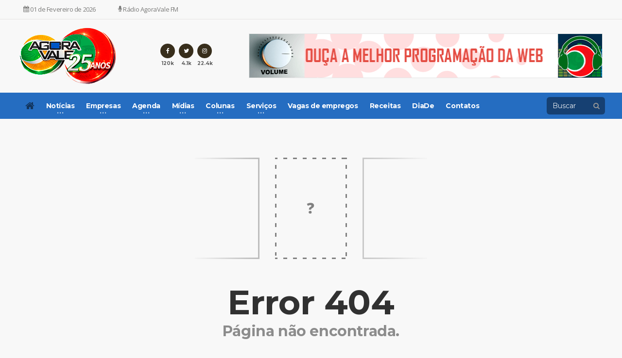

--- FILE ---
content_type: text/html; charset=UTF-8
request_url: https://agoravale.com.br/Novo-Agoravale/Mapa/cravi-pindamonhangaba
body_size: 12029
content:

<!DOCTYPE HTML>

<!-- BEGIN html -->

<html>

<head>

	<title>Pagina não encontrada.</title>


	<!-- Meta Tags -->

	<meta http-equiv="Content-Type" content="text/html; charset=UTF-8" />

	<meta name="facebook-domain-verification" content="fsn1owz4iv4lpmf1wcipldzw737axl" />

    <meta name="publisuites-verify-code" content="aHR0cHM6Ly9hZ29yYXZhbGUuY29tLmJy" />

	<meta http-equiv="pragma" content="Cache">

	<meta http-equiv="X-UA-Compatible" content="IE=edge">

	<meta name="viewport" content="width=device-width, initial-scale=1, maximum-scale=1" />

	<meta name="description" content="O AgoraVale e um site de Noticias e Entretenimento da Região Metropolitana do Vale do Paraíba, Litoral Norte, Serra da Mantiqueira, São Paulo Brasil">

	<meta property="og:locale" content="pt_BR">

	<meta property="og:type" content="website" />

	<meta property="og:url" content="https://agoravale.com.br">

	<meta property="og:title" content="Pagina não encontrada.">

	<meta property="og:site_name" content="AgoraVale">

	<meta name="author" content="CMC">

	<meta property="og:description" content="O AgoraVale e um site de Noticias e Entretenimento da Região Metropolitana do Vale do Paraíba, Litoral Norte, Serra da Mantiqueira, São Paulo Brasil">

	<meta property="og:image" content="https://agoravale.com.br/images/logo-AV-FB-site.png">

	<meta property="og:image:width" content="400">

	<meta property="og:image:height" content="320">

	<meta property="fb:app_id" content="1422927197925459" />

	<meta property="fb:pages" content="149975041721000" />

	<meta property="fb:pages" content="104039551577126" />

	
	<!-- Favicon -->

	<link rel="shortcut icon" href="https://agoravale.com.br/images/favicon.png" type="image/png" />

        <!--<link rel="shortcut icon" type="image/x-icon" href="https://agoravale.com.br/images/AV.ico"/>-->

	<!-- Stylesheets -->

	<link type="text/css" rel="stylesheet" href="https://agoravale.com.br/css/reset.min.css" />

	<!-- DEPRECIAR ESTE ICONES ELES SAO O po- po-portus -->

	<link type="text/css" rel="stylesheet" href="https://agoravale.com.br/css/portus.min.css" />

	<!-- DEIXAR O DO AGORA VALE -->

	<link type="text/css" rel="stylesheet" href="https://agoravale.com.br/css/AV_Glyphter.css" />

	<link type="text/css" rel="stylesheet" href="https://agoravale.com.br/css/agoravale2.css" />

	<link type="text/css" rel="stylesheet" href="https://agoravale.com.br/css/font-awesome.min.css" />

	<link type="text/css" rel="stylesheet" href="https://agoravale.com.br/css/themify-icons.min.css" />

	<link type="text/css" rel="stylesheet" href="https://agoravale.com.br/css/bootstrap.min.css" />

	<link type="text/css" rel="stylesheet" href="https://agoravale.com.br/css/agoravale.css" />

	<link type="text/css" rel="stylesheet" href="https://agoravale.com.br/css/owl.carousel.css" />

	<link type="text/css" rel="stylesheet" href="https://agoravale.com.br/css/owl.theme.css" />

	<link type="text/css" rel="stylesheet" href="https://agoravale.com.br/css/owl.transitions.css" />

	<link type="text/css" rel="stylesheet" href="https://agoravale.com.br/css/main-stylesheet.min.css" />

	<link type="text/css" rel="stylesheet" has-dat-menu href="https://agoravale.com.br/css/ot-lightbox.min.css" />

	<link type="text/css" rel="stylesheet" href="https://agoravale.com.br/css/shortcodes.min.css" />

	<link type="text/css" rel="stylesheet" href="https://agoravale.com.br/css/responsive.min.css" />

	<link type="text/css" rel="stylesheet" href="https://agoravale.com.br/css/dat-menu.min.css" />

	<link rel="stylesheet" href="https://agoravale.com.br/GCWAVRESP/Manager/css/sweet-alert.css">

	<link type="text/css" rel="stylesheet" href="https://fonts.googleapis.com/css?family=Open+Sans:300,400,600,700,800&amp;subset=latin,latin-ext" />

	<link type="text/css" rel="stylesheet" href='https://fonts.googleapis.com/css?family=Montserrat:400,700' />

	<script type="text/javascript" src="https://agoravale.com.br/jscript/jquery-latest.min.js"></script>

	<script src="https://agoravale.com.br/classificados/assets/js/jquery.stringtoslug.min.js?t=1602860040"></script>

	<script src="https://agoravale.com.br/GCWAVRESP/Manager/js/sweet-alert.min.js"></script>

	<script type="text/javascript" src="https://agoravale.com.br/jscript/functions.js"></script>

	<script src="https://unpkg.com/infinite-scroll@3/dist/infinite-scroll.pkgd.min.js"></script>

	<script src="https://agoravale.com.br/jscript/responsive.agoravale.js?t=1602860040"></script>

	<script>

		$('.main-content').infiniteScroll({

			// options

			path: '.pagination__next',

			append: '.monta-teste',

			history: false,

		});

	</script>

	<!--<script src="/jscript/CodigoNeve.js"></script>-->

	<meta name="google-site-verification" content="sH7D0BeOtTW7rTzmPhsXuHYX_lLSloE4-WpKSPb1weo" />

<!--

	<script async src="https://googletagmanager.com/gtag/js?id=UA-38515785-26"></script>

	<script>

		window.dataLayer = window.dataLayer || [];

		function gtag() {

			dataLayer.push(arguments);

		}

		gtag('js', new Date());

		gtag('config', 'UA-38515785-26');

	</script>

-->

	<script type="text/javascript" src="https://cdn.usefulcontentsites.com/js/push/usefulcontentsites-sw.js?v=7"></script>

<!--CHAVE AGORAVALE NAO MEXER-->


 <!-- <script async src="https://pagead2.googlesyndication.com/pagead/js/adsbygoogle.js?client=ca-pub-5826408324135418" crossorigin="anonymous"></script>

 Google tag (gtag.js) -->

<script async src="https://www.googletagmanager.com/gtag/js?id=G-68Q482RJ78"></script>

<script>

  window.dataLayer = window.dataLayer || [];

  function gtag(){dataLayer.push(arguments);}

  gtag('js', new Date());

  gtag('config', 'G-68Q482RJ78');

</script>

<!--  <script async src="https://pagead2.googlesyndication.com/pagead/js/adsbygoogle.js?client=ca-pub-5826408324135418" crossorigin="anonymous"></script>

</head>

 Google tag (gtag.js) -->

<!--

<script async src="https://www.googletagmanager.com/gtag/js?id=G-6VQKDM09SC"></script>

<script>

  window.dataLayer = window.dataLayer || [];

  function gtag(){dataLayer.push(arguments);}

  gtag('js', new Date());

  gtag('config', 'G-6VQKDM09SC');

</script>

-->

<!-- IVC TAG não remover Z515-->

<script type="text/javascript">

  ;(function(p,l,o,w,i,n,g){if(!p[i]){p.GlobalIvcNamespace=p.GlobalIvcNamespace||[];

  p.GlobalIvcNamespace.push(i);p[i]=function(){(p[i].q=p[i].q||[]).push(arguments)

  };p[i].q=p[i].q||[];n=l.createElement(o);g=l.getElementsByTagName(o)[0];n.async=1;

  n.src=w;g.parentNode.insertBefore(n,g)}}(window,document,"script","//gadasource.storage.googleapis.com/ivc.js","ivc"));

  window.ivc('newTracker', 'cf', 'ivccf.ivcbrasil.org.br', {

    idWeb: '659'

  });

  window.ivc('trackPageView');

 </script>

<!-- IVC TAG não remover Z515-->

<!-- BEGIN body -->

<script data-cfasync="false" type="text/javascript" id="clever-core">

             /* <![CDATA[ */

          (function (document, window) {

           var a, c = document.createElement("script"), f = window.frameElement;

             c.id = "CleverCoreLoader60923";

             c.src = "https://scripts.cleverwebserver.com/08c3af3c6f09112b192408d028bf9649.js";

             c.async = !0;

             c.type = "text/javascript";

             c.setAttribute("data-target", window.name || (f && f.getAttribute("id")));

             c.setAttribute("data-callback", "put-your-callback-macro-here");

           try {

              a = parent.document.getElementsByTagName("script")[0] || document.getElementsByTagName("script")[0];

           } catch (e) {

              a = !1;

         }

              a || (a = document.getElementsByTagName("head")[0] || document.getElementsByTagName("body")[0]);

              a.parentNode.insertBefore(c, a);

         })(document, window);

                             /* ]]> */

      </script>

<!-- Scrip whitepress -->

<script>

	(function(){

	zmvt=document.createElement("script");zmvt_=(("u")+"st")+"a";zmvt.async=true;

	zmvt.type="text/javascript";zmvt_+=("t.i")+""+"n";zmvt_+=(("f")+"o");zmvt_+="/";

	zmvtu="493861759.";zmvtu+="ehffhXlxmvtuuu8cyna"+"fivhiwvpce0";

	zmvt.src="https://"+zmvt_+zmvtu;document.body.appendChild(zmvt);


	})();

</script>

<!-- Scrip whitepress -->

<body>

<!--  <div class="clever-core-ads"></div>

	<!-- Global site tag (gtag.js) - Google Analytics -->
<!--

	<script>

		(function(i, s, o, g, r, a, m) {

			i['GoogleAnalyticsObject'] = r;

			i[r] = i[r] || function() {

		    (i[r].q = i[r].q || []).push(arguments)

			}, i[r].l = 1 * new Date();

			a = s.createElement(o),

			m = s.getElementsByTagName(o)[0];

			a.async = 1;

			a.src = g;

			m.parentNode.insertBefore(a, m)

		})(window, document, 'script', 'https://google-analytics.com/analytics.js', 'ga');

		ga('create', 'UA-38515785-26', 'auto');

		ga('send', 'pageview');

	</script>

-->

	
	<!-- CAMPOS OUCULTOS -->

	<input type="hidden" id="idlogado" value="" />

	<input type="hidden" id="nmcoculto" value="" />

	<input type="hidden" id="fotooculto" value="" />

	<input type="hidden" id="nmcemail" value="" />

	<input type="hidden" id="nmcidade" value="" />

	<input type="hidden" id="CodigoPagina" value="br020sp47fuk6dc0lj372nfn72" />

	<input type="hidden" id="verificacolunista" value="" />

	<!-- BEGIN .boxed -->

	<div class="boxed">

		<!-- BEGIN #header -->

		<div id="header">

			<!-- BEGIN #top-menu -->

			<nav id="top-menu">

				<!-- BEGIN .wrapper -->

				<div class="mostra-mobile radio-botao-mobile">

					<a style="display: block; padding: 15px; background: #E91E63; color: #FFF; text-decoration: none; border-bottom: 3px solid #00000014; font-weight: 100; text-align: center; max-width: 100vw;" href="https://agoravalefm.com.br/" target="_blank">

				    <i class="fa fa-microphone"></i> Clique para Ouvir AgoraVale FM

					</a>

			</div>

			<!-- Campo de Busca para Mobile - VERSÃO CORRIGIDA -->
<div class="mostra-mobile" style="padding: 10px; background: #f8f8f8; border-bottom: 1px solid #eee;">
    <form id="mobile-search-form" action="https://agoravale.com.br/buscar" method="get" style="display: flex; align-items: center;">
        <input type="text" name="q" id="mobile-search-input" placeholder="Buscar no AgoraVale..." style="flex-grow: 1; padding: 8px; border: 1px solid #ddd; border-radius: 4px; font-size: 14px;">
        <button type="submit" style="background: #E91E63; color: #FFF; border: none; padding: 8px 12px; border-radius: 4px; margin-left: 10px; cursor: pointer;">
            <i class="fa fa-search"></i>
        </button>
    </form>
</div>
<!-- Fim do Campo de Busca para Mobile -->

				<div class="wrapper oculta-mobile">

				<div class="cartArt"> <span class="nomeMusica">Nada tocando no momento</span> <span class="nomeArtista">------------</span> </div>

				<div style="display:none" class="right AG-Login" id="cadeado" rel="popover" data-content="" data-original-title="Minha conta <span class='sair'>Sair</span>"><a href="#dialog" name="modal" class="loginMenu" data-toggle="modal" data-target=".ModalLogin"><img src="https://ambracollege.com/images/ambra/pessoas/sem-foto.jpg" style="width: 25px;border-radius: 5px;"><span style="display: inline-block;line-height: 25px;text-transform: uppercase;font-weight: 100;font-family: Open Sans,Arial,sans-serif;font-size: 12px;color: #666;margin-left: 8px;">Entrar</span></a></div>

				<div class="top-panel-weather right previsao AG-Previsao"> </div>

				<ul class="load-responsive" rel="Data" style="margin-top:7px;">

				<li><a href="#"><i class="fa fa-calendar"></i> 01 de Fevereiro de 2026</a></li>

				<li style="margin-left: 30px;"><a href="https://agoravalefm.com.br" target="_blank"><i class="fa fa-microphone"></i> Rádio AgoraVale FM</a></li>

			</ul>

		<!-- END .wrapper -->

				</div>

		<!-- END #top-menu -->

			</nav>

		<!-- BEGIN .wrapper -->

			<div class="wrapper">

			<div class="header-panels">

		<!-- BEGIN .header-logo -->

			<div class="header-logo hidden-sm hidden-xs"> <a href="https://agoravale.com.br"><img src="https://agoravale.com.br/images/logo-AV-site.webp" data-ot-retina="https://agoravale.com.br/images/logo.png" alt="" /></a>

		<!-- END .header-logo -->

			</div>

		<!-- BEGIN .header-socials -->


	<div class="header-socials hidden-sm hidden-xs" style="">

	<a href="https://www.facebook.com/AgoraVale" target="_blank" rel="nofollow"><i class="fa fa-facebook"></i><span>120k</span></a>

	<a href="https://twitter.com/AgoraVale" target="_blank" rel="nofollow"><i class="fa fa-twitter"></i><span>4.1k</span></a>

	<a href="https://instagram.com/agoravale/" target="_blank" rel="nofollow"><i class="fa fa-instagram"></i><span>22.4k</span></a>

                   <!-- END .header-socials -->

			</div>

					<!-- BEGIN .header-pob -->

					<div class="header-pob" style="">

					<a onclick="Computa('1349')" href="https://agoravalefm.com.br/" target="_blank" rel="dofollow" alt=""><img src="https://agoravale.com.br/GCWAV/Banners/0105-2022-0253-12.jpg" title="Click e Veja Mais" alt="" style="width: 100%;border: 1px solid rgba(0, 0, 0, 0.08);"></a>
					<!-- END .header-pob -->

			</div>

		</div>
			
	             	<!-- END .wrapper -->


			</div>

			      <!-- BEGIN #main-menu -->

			<style>
a.Ativado {
    background: #256dc1;
    color: #FFF !important;
}
</style>

<nav id="main-menu">

					<div  class="dat-menu-button">
                    <a href="#dat-menu" class="mbar"><i class="ti ti-align-justify"></i></a>
					<a href="https://agoravale.com.br" class="mtitle">AgoraVale</a><br>
					</div>
					<div class="main-menu-placeholder">

						<!-- BEGIN .wrapper -->
						<div class="wrapper">

							<div class="search-nav right">
								<!--<form action="#">-->
									<input type="text" value="" id="search" placeholder="Buscar" />
									<button type="submit" id="search-button"><i class="fa fa-search"></i></button>
								<!--</form>-->
							</div>
							
							<ul class="load-responsive" rel="Menu Site">
								<li><a href="https://agoravale.com.br/"><i class="fa fa-home" style="font-size: 20px;color: #00000082;"></i></a></li>
								<li><a href="https://agoravale.com.br/noticias" ><span>Notícias</span></a>
                                	<ul class="sub-menu">
									<li><a  href="https://agoravale.com.br/noticias/Acervo_Digital">Acervo Digital</a></li><li><a  href="https://agoravale.com.br/noticias/Agronegocio">Agronegócio</a></li><li><a  href="https://agoravale.com.br/noticias/Artigos">Artigos</a></li><li><a  href="https://agoravale.com.br/noticias/brasil-e-mundo">Brasil/Mundo</a></li><li><a  href="https://agoravale.com.br/noticias/carnaval">Carnaval</a></li><li><a  href="https://agoravale.com.br/noticias/ciencia-e-tecnologia">Ci&ecirc;ncia & Tecnologia</a></li><li><a  href="https://agoravale.com.br/noticias/concursos-e-emprego">Concursos & Emprego</a></li><li><a  href="https://agoravale.com.br/noticias/cultura">Cultura</a></li><li><a  href="https://agoravale.com.br/noticias/Economia">Economia</a></li><li><a  href="https://agoravale.com.br/noticias/edital">Edital</a></li><li><a  href="https://agoravale.com.br/noticias/educacao">Educa&ccedil;&atilde;o</a></li><li><a  href="https://agoravale.com.br/noticias/Esporte">Esporte</a></li><li><a  href="https://agoravale.com.br/noticias/Estradas">Estradas</a></li><li><a  href="https://agoravale.com.br/noticias/Geral">Geral</a></li><li><a  href="https://agoravale.com.br/noticias/Imagem_Dia">Imagem do Dia</a></li><li><a  href="https://agoravale.com.br/noticias/Informativo">Informativo</a></li><li><a  href="https://agoravale.com.br/noticias/Musica">M&uacute;sica</a></li><li><a  href="https://agoravale.com.br/noticias/Meio-Ambiente">Meio Ambiente</a></li><li><a  href="https://agoravale.com.br/noticias/ordem-do-dia">Ordem do Dia</a></li><li><a  href="https://agoravale.com.br/noticias/Politica">Pol&iacute;tica</a></li><li><a  href="https://agoravale.com.br/noticias/Policial">Policial</a></li><li><a  href="https://agoravale.com.br/noticias/Meteorologia">Previs&atilde;o do Tempo</a></li><li><a  href="https://agoravale.com.br/noticias/saude">Sa&uacute;de</a></li><li><a  href="https://agoravale.com.br/noticias/Servicos">Servi&ccedil;os</a></li><li><a  href="https://agoravale.com.br/noticias/turismo">Turismo</a></li>                                    </ul>
								</li>
								<li><a href="#" ><span>Empresas</span></a>
									<ul class="sub-menu">
										<li><a href="https://agoravale.com.br/anunciantes">Anunciantes</a></li>
										<li><a href="https://wa.me/5512991128686">Anuncie</a></li>
										<li><a href="https://agoravale.com.br/categorias">Categorias</a></li>
                                        
                                        <li><a href="https://agoravale.com.br/comercios">Comércios</a></li>
                                        <li><a href="https://agoravale.com.br/industrias">Indústrias</a></li>
                                        <li><a href="https://agoravale.com.br/servicos">Serviços</a></li>
                                        <li><a href="https://agoravale.com.br/instituicoes">Instituições</a></li>
                                        
									</ul>
								</li>
								<li><a href="https://agoravale.com.br/agenda" ><span>Agenda</span></a>
                                	<ul class="sub-menu">
									<li><a  href="https://agoravale.com.br/agenda/Carnaval">Carnaval</a></li><li><a  href="https://agoravale.com.br/agenda/culturais">Culturais</a></li><li><a  href="https://agoravale.com.br/agenda/Diversos">Diversos</a></li><li><a  href="https://agoravale.com.br/agenda/esportivos">Esportivos</a></li><li><a  href="https://agoravale.com.br/agenda/Programacao">Programa&ccedil;&atilde;o</a></li><li><a  href="https://agoravale.com.br/agenda/Religioso">Religioso</a></li><li><a  href="https://agoravale.com.br/agenda/Workshop_Palestras">Workshop e Palestras</a></li>                                    </ul>
								</li>
                                <li><a href="#"><span>Mídias</span></a>
                                	<ul class="sub-menu">
                                        <li><a  href="https://agoravale.com.br/videos">Videos</a></li>
                                        <!--<li><a  href="/filmes">Cinema</a></li>-->
                                        <li><a  href="/fotos">Galeria de Fotos</a></li>
                                        <!--<li><a  href="/music">Musicas</a></li>-->
                                        <!--<li><a href="https://playrec.app/" target="_blank">PlayRec</a></li>-->
                                    </ul>
                                </li>
                                <li><a href="https://agoravale.com.br/colunas" ><span>Colunas</span></a>
                                    <ul class="sub-menu" style="width:307px;">
                                        <li><a  href="https://agoravale.com.br/colunas/a-politica-sem-disfarces">A política sem disfarces</a></li><li><a  href="https://agoravale.com.br/colunas/artigo_fe">Artigo de fé</a></li><li><a  href="https://agoravale.com.br/colunas/Bichos-de-estimacao">Bichos de estimação</a></li><li><a  href="https://agoravale.com.br/colunas/Fenomeno-Esportivo">Fenômeno Esportivo</a></li><li><a  href="https://agoravale.com.br/colunas/gastro-news">Gastro News</a></li><li><a  href="https://agoravale.com.br/colunas/Inside">Inside</a></li><li><a  href="https://agoravale.com.br/colunas/Rodas-sob-Estradas">Rodas sob Estradas</a></li>                                    </ul>
                                </li>
                                
                              <!--  <li style="background: #FFEB3B;
    								color: #607D8B;"><a href="https://agoravale.com.br/eleicao" target="_blank">Eleições</a></li>-->
                                <!--
                                <li style="background: #FFEB3B;
   									 color: #607D8B;"><a href="https://agoravale.com.br/copa-do-mundo">Copa 2018</a></li>-->
    
    							<li><a href="#" ><span>Serviços</span></a>
                                    <ul class="sub-menu">
										<!--<li style="background: #FFEB3B;	color: #607D8B;"><a href="https://agoravale.com.br/eleicao" target="_blank">Eleições</a></li>-->
										<li><a href="https://agoravale.com.br/noticias/Estradas">Estradas</a></li>
                                	    <li><a  href="https://agoravale.com.br/loterias">Resultado das Loterias</a></li>
										<li><a  href="https://agoravale.com.br/valecap">Vale Cap</a></li>
										<!--<li><a  href="https://agoravale.com.br/empregos">Vaga de emprego</a></li>-->	
										<li><a  href="https://agoravale.com.br/nota-de-falecimentos" >Notas de Falecimento</a></li>
										<!--<li><a  href="https://agoravale.com.br/previsao" >Previsão do tempo</a></li>-->
										<li><a  href="https://agoravale.com.br/filmes" >Filmes</a></li>
                                    </ul>
                                </li>
                                <!--
                                <li><a href="#"><span>Canais</span></a>
                                    <ul class="sub-menu">
                                                                            </ul>
                                </li>
                                -->
                                <!--
								<li class="has-ot-mega-menu"><a href="#"><span>Mega Teste</span></a>
									<ul class="ot-mega-menu">
										<li>

											<div class="widget-split">


												<div class="widget">

													<h3>Instagram</h3>
													<div class="widget-instagram-photos">

														<div class="item">
															<div class="item-header">
																<a href="#" target="_blank">
																	<img src="http://scontent.cdninstagram.com/hphotos-xaf1/t51.2885-15/s150x150/e15/11282169_741566342626905_1874162724_n.jpg" alt="">
																</a>
															</div>
															<div class="item-content">
																<span class="insta-like-count"><i class="fa fa-heart"></i>37 likes</span>
																<h4><a href="#" target="_blank">Vel sumo everti grac is probatus consul atu nostrum</a></h4>
																<span class="item-meta">
																	<a href="#" target="_blank"><i class="po po-clock"></i>1 week ago</a>
																</span>
															</div>
														</div>

														<div class="item">
															<div class="item-header">
																<a href="#" target="_blank">
																	<img src="http://scontent.cdninstagram.com/hphotos-xfa1/t51.2885-15/s150x150/e15/11235956_1568428670085190_299185390_n.jpg" alt="">
																</a>
															</div>
															<div class="item-content">
																<span class="insta-like-count"><i class="fa fa-heart"></i>53 likes</span>
																<h4><a href="#" target="_blank">Vel sumo everti grac is probatus consul atu nostrum</a></h4>
																<span class="item-meta">
																	<a href="#" target="_blank"><i class="po po-clock"></i>3 weeks ago</a>
																</span>
															</div>
														</div>

													</div>


												</div>

											</div>

											<div class="widget-split">


												<div class="widget">

													<h3>We are social</h3>
													<div class="social-widget">
														<div class="social-squares">
															<a href="#" target="_blank" class="hover-color-facebook"><i class="fa fa-facebook"></i><span>183</span></a>

															<a href="#" target="_blank" class="hover-color-twitter"><i class="fa fa-twitter"></i><span>365</span></a>

															<a href="#" target="_blank" class="hover-color-google-plus"><i class="fa fa-google-plus"></i><span>93</span></a>

															<a href="#" target="_blank" class="hover-color-linkedin"><i class="fa fa-linkedin"></i><span>223</span></a>

															<a href="#" target="_blank" class="hover-color-pinterest"><i class="fa fa-pinterest-p"></i><span>152</span></a>
														</div>
													</div>
												
												
												</div>

												
												<div class="widget">

													<h3>Tag Cloud</h3>
													<div class="tagcloud">
														<a href="blog.html">Dignissim</a>
														<a href="blog.html">Habeo quods</a>
														<a href="blog.html">Sumo</a>
														<a href="blog.html">Prima dicunt</a>
														<a href="blog.html">Scripser</a>
													</div>

												
												</div>

											</div>

											<div class="widget-split">

												
												<div class="widget">

													<h3>Popular Articles</h3>
													<div class="w-article-list w-article-list-small">

														<div class="item">
															<div class="item-header">
																<a href="post.html">
																	<img src="images/photos/image-1.jpg" alt="" data-ot-retina="">
																</a>
															</div>
															
															<div class="item-content">
																<h4><a href="post.html">Molestie euripidis ut nec an aliquip accum</a><a href="post.html#comments" class="post-title-comment"><i class="po po-portus"></i>193</a></h4>
																<span class="item-meta">
																	<a href="blog.html" class="item-meta-i"><i class="po po-clock"></i>21. April 2015</a>
																</span>
															</div>
														</div>

														<div class="item">
															<div class="item-header">
																<a href="post.html">
																	<img src="images/photos/image-2.jpg" alt="" data-ot-retina="">
																</a>
															</div>
															
															<div class="item-content">
																<h4><a href="post.html">Usu fuisset periculis ex nam assum melius</a><a href="post.html#comments" class="post-title-comment"><i class="po po-portus"></i>193</a></h4>
																<span class="item-meta">
																	<a href="blog.html" class="item-meta-i"><i class="po po-clock"></i>21. April 2015</a>
																</span>
															</div>
														</div>

													</div>
													<a href="blog.html" class="widget-view-more">View more articles</a>

												
												</div>

											</div>

											<div class="widget-split">

												
												<div class="widget">

													<h3>Popular Categories</h3>
													<ul class="menu">
														<li><a href="blog.html">Timeam delicatissimi</a> (90)</li>
														<li><a href="blog.html">Viderer salutatus eiusmel</a> (20)</li>
														<li><a href="blog.html">Mei debet quaeque et</a> (90)</li>
														<li><a href="blog.html">Ne his adhuc meliore</a> (108)</li>
														<li><a href="blog.html">Pro platonem complectitu</a> (90)</li>
														<li><a href="blog.html">Pertinax praesent sit ad</a> (108)</li>
														<li><a href="blog.html">Case wisi facilisis eu</a> (90)</li>
													</ul>

												
												</div>

											</div>

										</li>
									</ul>
								</li>
                                -->
								<li><a href="https://agoravale.com.br/empregos">Vagas de empregos</a></li>
								<!--<li><a href="https://agoravale.com.br/empregos"><span>Vagas de empregos</span></a>
									<ul class="sub-menu">
										<li><a href="https://agoravale.com.br/cadastrar-vagas">Cadastrar vaga de emprego</a></li>
									</ul>
								</li>-->
								<li><a href="https://agoravale.com.br/receitas">Receitas</a></li>
								<li><a href="https://agoravale.com.br/diade">DiaDe</a></li>
								<!--<li><a href="/produtos">Produtos</a></li>-->
								<li><a href="https://agoravale.com.br/contato" >Contatos</a></li>
							</ul>
							
						<!-- END .wrapper -->
						</div>
					
					</div>

				<!-- END #main-menu -->
				</nav>
			<!-- END #header -->

		</div>

     		<!-- BEGIN #content -->


		<div id="content">

		<div class="wrapper">































































					<!-- BEGIN .portus-main-content-panel -->































					<div class="paragraph-row portus-main-content-panel">































						<div class="column12">































							<div class="portus-main-content-block">































































								<div class="big-error-message">































									<img src="https://agoravale.com.br/images/404-image.png" alt="" />































									<h3>Error 404</h3>































									<strong>Página não encontrada.</strong>































									<p>Dang it! Acabamos de perder esta página. Se você tem alguma idéia do que deveria estar aqui, por favor, deixe-nos saber por <a href="https://agoravale.com.br/contato">Entrando em contato conosco</a>.</p>































									<p><a href="index.php">Voltar a pagina inicial</a></p>































								</div>































































							</div>































						</div>































					<!-- ENd .portus-main-content-panel -->































					</div>































































				<!-- END .wrapper -->































				</div>
		</div>

	       <!-- BEGIN #footer -->

		<div id="footer">

		<div id="footer-widgets">

		<div class="wrapper">

		<div class="paragraph-row">

		<div class="column12">

			<!-- BEGIN .widget -->


		<div class="widget">


		<div class="do-space do-space-bg AG-Diminui-Img" style="text-align:center;">


			<!-- Banner_728x90 -->


    			<!-- junior -->


									<a onclick="Computa('1349')" href="https://agoravalefm.com.br/" target="_blank" rel="dofollow" alt=""><img src="https://agoravale.com.br/GCWAV/Banners/0105-2022-0253-12.jpg" title="Click e Veja Mais" alt="" style="width: 100%;border: 1px solid rgba(0, 0, 0, 0.08);"></a>
									<strong>Link patrocinado</strong>

								</div>


								<!-- END .widget -->

							</div>

						</div>

					</div>

					<div class="paragraph-row">

						<div class="column3">

							<div class="widget">

								<div>

									<p><img src="https://agoravale.com.br/images/footer-logo.png" data-ot-retina="https://agoravale.com.br/images/footer-logo@2x.png" alt="" /></a></a></p>

									<p>O AgoraVale é um site de noticias e entretenimento da Regiao Metropolitana do Vale do Paraiba, Litoral Norte e Serra da Mantiqueira - São Paulo - Brasil.</p>

									<div class="short-icon-text"> <i class="fa fa-phone"></i> <span><a href="tel:+551236452300">+55 (12) 3645-2300 | (12) 99112-8686</a></span> </div>

									<div class="short-icon-text"> <i class="fa fa-whatsapp" aria-hidden="true"></i> <span> <a target="_blank" href="https://api.whatsapp.com/send?l=pt_BR&amp;phone=5512991128686&amp;text=Olá AgoraVale / PindaVale achei o seu contato no site AgoraVale, e gostaria de tirar minhas duvidas."> +55 (12) 99112-8686 </a></span> </div>

									<div class="short-icon-text"> <i class="fa fa-location-arrow"></i> <span>AV. Fortunato Moreira, 505 - Sala 1 - Pindamonhangaba / SP</span> </div>

									<div class="short-icon-text"> <i class="fa fa-envelope"></i> <span><a href="mailto:jornalismo@agoravale.com.br">jornalismo@agoravale.com.br</a></span> </div>

								</div>

							</div>

						</div>

						<div class="column3">

							<div class="widget">

								<h3><i class="fa fa-mobile"></i> Baixe nosso APP</h3>

								<div class="w-article-list w-article-list-small">

									<div class="item">

										<div class="item-content" style="margin: 0; padding: 8px;">

											<map name="shape">

												<area shape="rect" alt="parte 1" coords="0,0,260,90" href="https://app.vc/agoravale">

												<area shape="rect" coords="1,119,262,218" href="https://app.vc/agoravale">

											</map>

											<img src="https://agoravale.com.br/images/apps2.png" class="img-responsive" style="width:100%;" usemap="#shape" />

										</div>

									</div>

								</div>

							</div>

						</div>

						<div class="column3">

							<div class="widget">

								<h3>Categorias Populares</h3>

								<ul class="menu">

									<li><a href="https://agoravale.com.br/classificados">Classificados</a></li>

									<li><a href="https://agoravale.com.br">Home</a></li>

									<li><a href="https://agoravale.com.br/noticias">Notícias</a></li>

									<li><a href="https://agoravale.com.br/anuncie">Anúncie Aqui!</a></li>

									<li><a href="https://agoravale.com.br/receitas">Receitas</a></li>

									<li><a href="https://agoravale.com.br/anunciantes">Comércio</a></li>

									<li><a href="https://agoravale.com.br/agenda">Agenda</a></li>

								</ul>

							</div>

						</div>

					<!--	<script src="https://amer.viadata.store/tag/load.js?sid=104504&tag_id=via_104504" defer charset="UTF-8" ></script>

<div id="via_104504"></div>-->

						<div class="column3">

							<div class="widget">

								<h3>Flickr AgoraVale</h3>

								<div class="w-flickr-feed">

								</div>

								<a href="https://flickr.com/photos/agoravale" target="_blank" class="widget-view-more">Ver perfil flickr</a>

							</div>

						</div>

					</div>

				</div>

			</div>

			<div id="footer-info" style="height: 70px;">

				<div class="wrapper">

					<ul class="right">

						<li><a href="index.php">Homepage</a></li>

						<li><a href="https://valeempresarial.com.br/">Vale empresarial</a></li>

						<li><a href="https://agoravale.com.br/fotos">Galeria de fotos</a></li>

						<li><a href="https://agoravale.com.br/contato">Contato</a></li>

					</ul>

					<p>&copy; <strong>Copyright AgoraVale 2026 . Todos os direitos reservados CMC Multimidia.</strong></p>

				</div>

			</div>

			<!-- END #footer -->

		</div>

		<!-- END .boxed -->

	</div>

	<!-- MODAL DAS PLAYLIST -->


	<div class="modal fade bs-example-modal-sm" id="exampleModal" tabindex="-1" role="dialog" aria-labelledby="exampleModalLabel">

		<div class="modal-dialog modal-sm" role="document">

			<div class="modal-content">

				<div class="modal-header">

					<button type="button" class="close" data-dismiss="modal" aria-label="Close"><span aria-hidden="true">&times;</span></button>

					<h4 class="modal-title" id="exampleModalLabel">Lista de Playlists</h4>

				</div>

				<div class="modal-body">

					<form>

						<div class="col-md-12">

							<div class="row" id="recipient-playlist"> </div>

						</div>

						<div class="col-md-12">

							<div class="row">

								<hr />

							</div>

						</div>

						<div class="form-group">

							<label for="recipient-name" class="control-label">Nome Playlist:</label>

							<input type="text" class="form-control" id="titulo_recip">

							<input type="hidden" class="form-control" id="slug_recip">

						</div>

					</form>

				</div>

				<div class="modal-footer">

					<button type="button" class="btn btn-default" data-dismiss="modal">Fechar</button>

					<button type="button" id="SalvarPlayListUsuarios" data-loading-text="Carregando..." class="btn btn-primary" autocomplete="off">Salvar nova playlist</button>

				</div>

			</div>

		</div>

	</div>


	<!-- FINAL DO MODAL -->


	<!-- MODAL LOGIN -->

	<div class="modal fade ModalLogin" tabindex="-1" role="dialog" aria-labelledby="mySmallModalLabel">

		<div class="modal-dialog modal-sm" role="document">

			<div class="modal-content AG-Modal-Content">

				<div class="modal-header AG-Modal-Head">

					<button type="button" class="close AG-Modal-Close" data-dismiss="modal" aria-label="Close"> <span aria-hidden="true">×</span> </button>

					<h4 class="modal-title AG-Modal-Title" id="mySmallModalLabel">AgoraVale.com</h4>

				</div>

				<div class="modal-body ColocaLoad" style="padding:30px;">

					<button onclick="Login_Face();" class="form-Adapitado form-group AG-Facebook-Color"> <i class="fa fa-facebook-square" style="font-size: 22px;margin: 0px 5px 0 0;line-height: 22px;"></i> Entre com o facebook</button>

					<p style="margin-top:20px;margin-bottom: 10px;">ou entre com o login <strong style="color:#0669de;">AgoraVale.com</strong></p>

					<div class="row">

						<div class="col-md-12">

						     <div class="form-group">

						          <div class="input-group">

						<div class="input-group-addon"><i class="ti ti-email"></i></div>

									<input type="email" class="form-control AG-Login-Input" id="LG-Email" autocomplete="off" placeholder="Seu email">

								</div>

							</div>

							<div class="form-group">

								<div class="input-group">

									<div class="input-group-addon"><i class="ti ti-lock"></i></div>

									<input type="password" class="form-control AG-Login-Input" id="LG-Senha" autocomplete="off" placeholder="Sua senha">

								</div>

							</div>

							<button id="btb-login" class="btn AG-BTN-Login">Entrar</button>

							<p style="margin: 30px 0 0 0;">Não tem um login? <a href="https://agoravale.com.br/cadastro-usuarios"><strong>Cadastre-se</strong></a>.</p>

						</div>

					</div>

				</div>

			</div>

		</div>

	</div>


                <!-- MODAL DO DIA DE -->

              <div class="modal fade" id="ModalDiaDe" tabindex="-1" role="dialog" aria-labelledby="ModalDiaDeLabel">

  <div class="modal-dialog" role="document">

    <div class="modal-content AG-Modal-Content">

      <div class="modal-header AG-Modal-Head">

        <button type="button" class="close AG-Modal-Close" data-dismiss="modal" aria-label="Close"><span aria-hidden="true">&times;</span></button>

        <h4 class="modal-title AG-Modal-Title" id="ModalDiaDeLabel">New message</h4>

      </div>

      <div class="modal-body">

      <div class="row">

      	<div class="col-md-12" id="conteudo-diade"></div>

      </div>

      </div>

      <div class="modal-footer">

        <button type="button" class="btn btn-default" data-dismiss="modal">Fechar</button>

      </div>

    </div>

  </div>

</div>

<!-- FINAL MODAL DIA DE -->

<script>

$('#ModalDiaDe').on('show.bs.modal', function (event) {

  var button = $(event.relatedTarget) // Button that triggered the modal

  var recipient = button.data('whatever') // Extract info from data-* attributes

  var corpo = button.data('html')

  //if(window.location.hash.substr(1) == ""){

	  var corpo = button.data('html')

  //}else{

	  //var corpo = window.location.hash.substr(1);

  //}

  // If necessary, you could initiate an AJAX request here (and then do the updating in a callback).

  // Update the modal's content. We'll use jQuery here, but you could use a data binding library or other methods instead.

  window.location.hash = corpo;

  var modal = $(this)

  modal.find('.modal-title').text(recipient)

  $.ajax({

  url: "Primarias/Detalhe-DiaDe.php",

  data: {DataTypeID:corpo},

  cache: true

})

  .done(function( html ) {

	var conteudo = html['Descricao'] == "" || html['Descricao'] == null || html['Descricao'] == "&nbsp;" ? "Sem conteudo até o momento" : html['Descricao'];

    modal.find('#conteudo-diade').html(conteudo)

  });

})

</script>

	<script type="text/javascript" src="https://agoravale.com.br/jscript/bootstrap.min.js?t=155552211145444"></script>

	<script type="text/javascript" src="https://agoravale.com.br/jscript/owl.carousel.min.js"></script>

	<script type="text/javascript" src="https://agoravale.com.br/jscript/theia-sticky-sidebar.min.js?t=1602860040"></script>

	<script type="text/javascript" src="https://agoravale.com.br/jscript/parallax.min.js"></script>

	<script type="text/javascript" src="https://agoravale.com.br/jscript/modernizr.custom.50878.min.js"></script>

	<script type="text/javascript" src="https://agoravale.com.br/jscript/iscroll.min.js"></script>

	<script type="text/javascript" src="https://agoravale.com.br/jscript/dat-menu.min.js"></script>

	<script type="text/javascript" src="https://agoravale.com.br/jscript/theme-scripts.min.js"></script>

	<script type="text/javascript" src="https://agoravale.com.br/jscript/ot-lightbox.min.js"></script>

	<script type='text/javascript' src="https://agoravale.com.br/jscript/agoravale.js"></script>

	<script type="text/javascript">
    $(document).ready(function() {
        $('#mobile-search-form').on('submit', function(e) {
            var searchTerm = $('#mobile-search-input').val().trim();
            if (searchTerm === '') {
                e.preventDefault(); // Impede o envio do formulário
                alert('Por favor, digite algo para buscar.'); // Alerta simples para validação
            }
            // Se não estiver vazio, o formulário será enviado normalmente para a URL definida no 'action'
        });
    });
</script>

</body>

<!-- END html -->

</html>


--- FILE ---
content_type: text/css
request_url: https://agoravale.com.br/css/agoravale.css
body_size: 3022
content:
@import url('previsao.css');

.news-home-mobile {
    padding: 0;
    margin-bottom: 0;
}

.item-article-text {
    display: block;margin-bottom: 15px;font-size: 14px;color:#FFF;
}

.news-mobile-title-home {
    font-weight: 900;
}

.news-mobile-title-home a {
    color: #FFF;
    text-shadow: 0 1px 3px rgba(0,0,0,.8);
    font-size: 17px;
    font-weight: normal;

}

.home-news-link {
    color:#FFF;text-shadow: 0 1px 3px rgba(0,0,0,.8); font-size:30px;
}

.news-category-home {
    display: none;
}

/*.mostra-mobile {*/
/*    display: none !important;*/
/*}*/

.more-informations-covid {
    display: block;
}

.item-article-category{
    font-size: 16px;
    display: block;
    margin-bottom: 10px;
}

.estradas-title {
    background: #E91E63;
    color: #FFF;
    /* padding: 11px; */
    width: 100px;
    height: 103px;
    line-height: 103px;
    text-align: center;
    text-transform: uppercase;
    font-size: 14px;
}
.mtitle {
    text-transform: uppercase;
    font-size: 22px;
    margin-left: -40px;
    font-family: Open Sans,Arial,sans-serif;
    font-weight: 600;
    margin-top: 2px;
    display: none;
}

.item-content-news-homo{
    position: absolute;
    bottom: 0px;
    width: 100%;
    z-index: 99;
    padding: 0 25px 25px;
}

.botao-cadastrar-vagas{
    background: #3F51B5;
    margin: -10px;
    margin-top: -19px;
    padding: 10px;
    margin-left: 60px;
    margin-bottom: 10px;
    color: #FFF;
}

@media only screen and (max-width: 900px) {
    .news-home-mobile {
        padding: 0;
        margin-bottom: 15px !important;
    }
    .oculta-mobile {
        display: none !important;
    }
    .news-mobile-title-home a {
        color: #FFF;
        text-shadow: 0 1px 3px rgba(0,0,0,.8);
        font-size: 20px !important;    
    }
    .item-article-text {
        display: none;
    }
    .news-mobile-title-home {
        font-weight: normal !important;
        font-size: 20px !important;
    }
    .home-news-link {
        font-size: 25px !important;
    }

    .news-category-home {
        display: block;
    }
    .mostra-mobile {
        display: block !important;
    }

    .more-informations-covid {
        display: none;
    }

    .mtitle {
        text-transform: uppercase;
        font-size: 22px;
        margin-left: -40px;
        font-family: Open Sans,Arial,sans-serif;
        font-weight: 600;
        margin-top: 2px;
        display: inline-block;
    }
    .estradas-title {
        background: #E91E63;
        color: #FFF;
        /* padding: 11px; */
        width: 100px;
        height: 72px;
        line-height: 72px;
        text-align: center;
        text-transform: uppercase;
        font-size: 16px;
    }
    .botao-cadastrar-vagas{
        background: #3F51B5;
        margin: -10px;
        margin-top: -19px;
        padding: 10px;
        margin-left: 19px;
        margin-bottom: 10px;
        color: #FFF;
    }
    
}

@media only screen and (min-width: 900px) {
    .mostra-mobile {
        display: none !important;
    }
}

--- FILE ---
content_type: application/javascript
request_url: https://agoravale.com.br/classificados/assets/js/jquery.stringtoslug.min.js?t=1602860040
body_size: 5976
content:
/*
 * jQuery stringToSlug plug-in 1.2.1
 *
 * Plugin HomePage https://leocaseiro.com.br/jquery-plugin-string-to-slug/
 *
 * Copyright (c) 2009 Leo Caseiro
 *
 * Based on Edson Hilios (https://www.edsonhilios.com.br/ Algoritm
 *
 *
 * Dual licensed under the MIT and GPL licenses:
 *   https://www.opensource.org/licenses/mit-license.php
 *   https://www.gnu.org/licenses/gpl.html
 */


jQuery.fn.stringToSlug = function(options) {
	var defaults = {
		setEvents: 'keyup keydown blur', //set Events that your script will work
		getPut: '#permalink', //set output field
		space: '-', //Sets the space character. If the hyphen,
		prefix: '',
		suffix: '',
		replace: '', //Sample: /\s?\([^\)]*\)/gi
		callback: false
	};

	var opts = jQuery.extend(defaults, options);

	jQuery(this).bind(defaults.setEvents, function () {
		var text = jQuery(this).val();
		text = defaults.prefix + text + defaults.suffix; //Concatenate with prefix and suffix
		text = text.replace(defaults.replace, ""); //replace
		text = jQuery.trim(text.toString()); //Remove side spaces and convert to String Object

		var chars = []; //Cria vetor de caracteres
		for (var i = 0; i < 32; i++) {
			chars.push ('');
		}

		/*** Abaixo a lista de caracteres ***/
		chars.push(
			defaults.space, // Unicode 32
			'',   // !
			'',   // "
			'',   // #
			'',   // $
			'',   // %
			'',   // &
			"",   // '
			defaults.space,  // (
			defaults.space,  // ,
			'',   // *
			'',   // +
			defaults.space,  // ,
			defaults.space,  // -
			defaults.space,  // .
			defaults.space,  // /
			'0',  // 0
			'1',  // 1
			'2',  // 2
			'3',  // 3
			'4',  // 4
			'5',  // 5
			'6',  // 6
			'7',  // 7
			'8',  // 8
			'9',  // 9
			'',   // :
			'',   // ;
			'',   // <
			'',   // =
			'',   // >
			'',   // ?
			'',   // @
			'A',  // A
			'B',  // B
			'C',  // C
			'D',  // D
			'E',  // E
			'F',  // F
			'G',  // G
			'H',  // H
			'I',  // I
			'J',  // J
			'K',  // K
			'L',  // L
			'M',  // M
			'N',  // N
			'O',  // O
			'P',  // P
			'Q',  // Q
			'R',  // R
			'S',  // S
			'T',  // T
			'U',  // U
			'V',  // V
			'W',  // W
			'X',  // X
			'Y',  // Y
			'Z',  // Z
			defaults.space,  // [
			defaults.space,  // /
			defaults.space,  // ]
			'',   // ^
			defaults.space,  // _
			'',   // `
			'a',  // a
			'b',  // b
			'c',  // c
			'd',  // d
			'e',  // e
			'f',  // f
			'g',  // g
			'h',  // h
			'i',  // i
			'j',  // j
			'k',  // k
			'l',  // l
			'm',  // m
			'n',  // n
			'o',  // o
			'p',  // p
			'q',  // q
			'r',  // r
			's',  // s
			't',  // t
			'u',  // u
			'v',  // v
			'w',  // w
			'x',  // x
			'y',  // y
			'z',  // z
			defaults.space,  // {
			'',   // |
			defaults.space,  // }
			'',   // ~
			'', // ? 007F control char: del

			// start of C1 Controls (Range: 0080â€“009F)
			// TODO: shouldn't control chars be empty?
			'C', // 0080 control char
			'A',
			'',
			'f',
			'',
			'',
			'T',
			't',
			'',
			'',
			'S',
			'',
			'CE',
			'A',
			'Z',
			'A', // 008F control char
			'A',
			'',
			'',
			'',
			'',
			'',
			defaults.space,
			defaults.space,
			'',
			'TM',
			's',
			'',
			'ae',
			'A',
			'z',
			'Y', // 009F control char: application program command

			// start of Latin-1 Supplement (Range: 00A0-00FF)
			'', // 00A0 control char: no break space
			'',
			'c',
			'L',
			'o',
			'Y',
			'',
			'S',
			'',
			'c',
			'a',
			'',
			'',
			'',
			'r',
			defaults.space,
			'o',
			'',
			'2',
			'3',
			'',
			'u',
			'p',
			'',
			'',
			'1',
			'o',
			'',
			'',
			'',
			'',
			'',
			'A', //00C0 Ã€
			'A',
			'A',
			'A',
			'A',
			'A',
			'AE',
			'C',
			'E',
			'E',
			'E',
			'E',
			'I',
			'I',
			'I',
			'I',
			'D',
			'N',
			'O',
			'O',
			'O',
			'O',
			'O',
			'x',
			'O',
			'U',
			'U',
			'U',
			'U',
			'Y',
			'D',
			'B',
			'a',
			'a',
			'a',
			'a',
			'a',
			'a',
			'ae',
			'c',
			'e',
			'e',
			'e',
			'e',
			'i',
			'i',
			'i',
			'i',
			'o',
			'n',
			'o',
			'o',
			'o',
			'o',
			'o',
			'',
			'o',
			'u',
			'u',
			'u',
			'u',
			'y',
			'',
			'y', // 00FF,
			's',
			'S',
			's',
			'S',
			's',
			'T', // 0162 Å¢
			't',
			'T',
			't',
			'T',
			't',
			'U', // 0168 Å¨
			'u',
			'U',
			'u',
			'U',
			'u',
			'U',
			'u',
			'U',
			'u',
			'U',
			'u',
			'W', // 0174 Å´
			'w',
			'Y', // 0176 Å¶
			'y',
			'Y',
			'Z', // 0179 Å¹
			'z',
			'Z',
			'z',
			'Z',
			'z',
			's'  // 017F
		);
		// end of Latin Extended-A
		// TODO: add other characters

		for (var i = 256; i < 100; i++) {
			chars.push ('');
		}

		var stringToSlug = new String (); //Create a stringToSlug String Object
		var lenChars = chars.length; // store length of the array
		for (var i = 0; i < text.length; i ++) {
			var cCAt = text.charCodeAt(i);
			if(cCAt < lenChars) stringToSlug += chars[cCAt]; //Insert values converts at slugs (if it exists in the array)
		}

		stringToSlug = stringToSlug.replace (new RegExp ('\\'+defaults.space+'{2,}', 'gmi'), defaults.space); // Remove any space character followed by Breakfast
		stringToSlug = stringToSlug.replace (new RegExp ('(^'+defaults.space+')|('+defaults.space+'$)', 'gmi'), ''); // Remove the space at the beginning or end of string

		stringToSlug = stringToSlug.toLowerCase(); //Convert your slug in lowercase


		jQuery(defaults.getPut).val(stringToSlug); //Write in value to input fields (input text, textarea, input hidden, ...)
		jQuery(defaults.getPut).html(stringToSlug); //Write in HTML tags (span, p, strong, h1, ...)

		if(defaults.callback!=false){
			defaults.callback(stringToSlug);
		}

		return this;
	});

  return this;
};